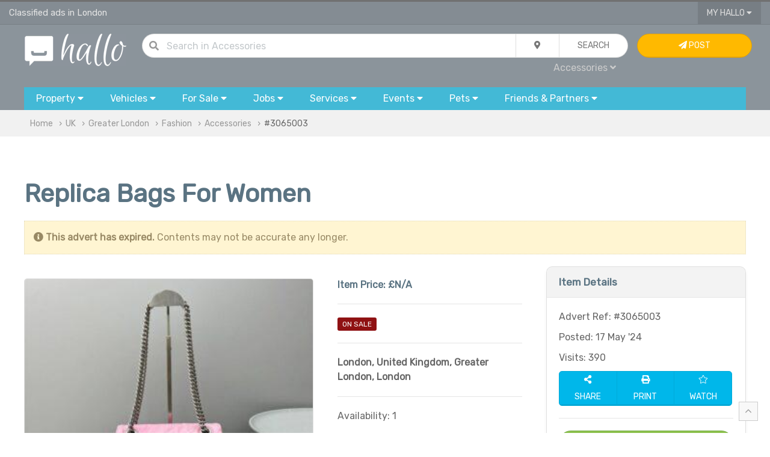

--- FILE ---
content_type: text/html; charset=UTF-8
request_url: https://www.hallo.co.uk/ads/fashion-accessories/replica-bags-for-women/3065003
body_size: 13415
content:
<!doctype html>
<html prefix="og: http://ogp.me/ns#">
<head>
    <!-- Global site tag (gtag.js) - Google Analytics -->
    <script async src="https://www.googletagmanager.com/gtag/js?id=UA-144379025-1"></script>
    <script>
        window.dataLayer = window.dataLayer || [];

        function gtag() {
            dataLayer.push(arguments);
        }

        gtag('js', new Date());

        gtag('config', 'UA-144379025-1');
    </script>

            <title>Replica Bags For Women | London | Greater London | Hallo</title>
        <meta charset="utf-8">

    <meta name="viewport" content="width=device-width, initial-scale=1.0, minimum-scale=1.0"/>
    <meta name="keywords" content="Accessories, Handbags, New, accessories, handbags, purses, belts, sunglasses, scarves, gloves, hats, ties,Uk, London, Greater London, UK"/>
    <meta name="description" content="Explore our range of premium replica bags for women at ReplicaLux. We provide various fashionable and budget-friendly reproductions inspired by popula"/>
    <link rel="shortcut icon" href="/favicon.ico" type="image/x-icon">


    <meta property="og:title" content="Replica Bags For Women | London | Greater London | Hallo"/>
    <meta property="og:description" content="Explore our range of premium replica bags for women at ReplicaLux. We provide various fashionable and budget-friendly reproductions inspired by popula"/>
    <meta property="og:type" content="website"/>
    <meta property="og:url" content="https://www.hallo.co.uk/ads/fashion-accessories/replica-bags-for-women/3065003"/>
    <meta property="og:site_name" content="Hallo.co.uk">
    <meta property="og:locale" content="en_GB">
    <meta property="og:country-name" content="United Kingdom"/>

    
    <meta name="robots" content="index, follow"/>

                <meta property="og:image" content="https://cnt.hallo.co.uk/u/202690/i/1715938630_replica_bags_for_women.jpg"/>
        <meta property="og:image:alt" content="preview image 1 for Replica Bags For Women"/>
    
            <meta property="og:region" content="Greater London"/>
                <meta property="og:locality" content="London"/>
                <meta property="og:postal-code" content="E1 6AN"/>
        <meta property="og:phone_number" content=""/>


    <meta name="twitter:card" content="summary"/>
    <meta name="twitter:site" content="@hallo_uk"/>
    <meta name="twitter:title" content="Replica Bags For Women | London | Greater London | Hallo"/>
            <meta name="twitter:image" content="https://cnt.hallo.co.uk/u/202690/i/1715938630_replica_bags_for_women.jpg"/>
        <meta name="twitter:url" content="https://www.hallo.co.uk/ads/fashion-accessories/replica-bags-for-women/3065003"/>
    <meta name="twitter:description" content="Explore our range of premium replica bags for women at ReplicaLux. We provide various fashionable and budget-friendly reproductions inspired by popula"/>

            <link rel="canonical" href="https://www.hallo.co.uk/ads/fashion-accessories/replica-bags-for-women/3065003"/>
    
                <link href="/css/uikit.min.css?v=6" rel="stylesheet">
        <link href="/css/grid.min.css?v=6" rel="stylesheet">
        <link href="/css/app.css?v=6" rel="stylesheet">
        <link href="/css/toggles.css?v=6" rel="stylesheet">
        <link href="/css/theme-default.css?v=6" rel="stylesheet">
        <link href="/css/fa.min.css?v=6" rel="stylesheet">
        <link href="/css/fa-solid.min.css?v=6" rel="stylesheet">
        <link href="/css/fa-light.min.css?v=6" rel="stylesheet">
        <link href="/css/fa-brands.min.css?v=6" rel="stylesheet">
        <link href="/css/autocomplete.min.css?v=6" rel="stylesheet">
        <link href="/css/autocomplete.themes.min.css?v=6" rel="stylesheet">
    

        <script>
        var usrSession = false;
        var urlWatch = "/ads/watch/add";
        var urlUnwatch = "/ads/watch/remove";
        var urlFollow = "/my/follow";
        var urlUnfollow = "/my/unfollow";
    </script>
            <script src="/js/uikit.min.js?v=6"></script>
        <script src="/js/jquery.js?v=6"></script>
        <script src="/js/autocomplete.min.js?v=6"></script>
        <script src="/js/global.js?v=6"></script>
    
    <script src="/js/jquery.form.min.js"></script>
    <script>
        function checkContent() {
            email = $("#msg_email").val();
            senderName = $("#msg_user").val();
            if (senderName == '') {
                $("#msg_error").html('Name & valid e-mail address are important when replying to an advert...');
                return false;
            }
            if (email == '') {
                $("#msg_error").html('Name & valid e-mail address are important when replying to an advert...');
                return false;
            }
            return true;
        }

        function validateEmail(email) {
            var re = /^(([^<>()[\]\\.,;:\s@\"]+(\.[^<>()[\]\\.,;:\s@\"]+)*)|(\".+\"))@((\[[0-9]{1,3}\.[0-9]{1,3}\.[0-9]{1,3}\.[0-9]{1,3}\])|(([a-zA-Z\-0-9]+\.)+[a-zA-Z]{2,}))$/;
            return re.test(email);
        }


        function r(who) {
                        var v9534 = '5928';
            var phone = $(who).text().replace("XXXX", v9534.substring(4 -4));
            $(who).html("<a style='color:white' href='tel:" + phone + "'>" + phone + '</a>');
        }


        function send(wha) {
                        if (!checkContent()) {
                return false;
            }
            $("#msg_error").html('');
            email = $("#msg_email").val();
            if (validateEmail(email)) {
                $("#frm").submit();
            } else {
                $("#msg_error").html('Invalid e-mail address provided...');
            }
                    }

        var options = {
            success: processResponse,
            dataType: 'json'
        };
        $('#frm').ajaxForm(options);

        function processResponse(responseText, statusText, xhr, $form) {
            json = responseText;
            if (json.status == 1) {
                reply();
                notifier(json.msg, 'envelope');
            }
            if (json.status == 0) {
                $("#msg_error").html(json.msg);
            }
        }

        
        function printAd() {
            var url = '/ads/fashion-accessories/replica-bags-for-women/3065003?p=print';
            openWin(url, "Print", "800", "640");
        }
    </script>

    <script>
        var loc = 'Uk';

        if (loc.toLowerCase() === 'uk') {
            loc = 'UK';
        }

        $(document).ready(function () {
            $("#q").keypress(function (event) {
                if (event.which == 13) {
                    event.preventDefault();
                    qSearch();
                }
            });
            autocompleteLocation('ql', '/ajax/l/towns_search');
        });

        function setLocation(location) {
            location = location || 'uk';
            $.ajax({
                type: "POST",
                data: {
                    location: location
                },
                async: true,
                url: "/ajax/l/location_set",
            }).done(function (results) {
                if (results.status === 1) {
                    // var pathname = window.location.pathname.split('/');
                    // if(location !== 'uk') {
                    //     pathname[2] = toUrl(location);
                    // } else {
                    //     pathname[2] = '';
                    // }
                    // console.log(window.location.origin)
                    // console.log(pathname.join('/'))
                    // console.log(window.location.search)
                    //
                    // var url = window.location.origin;
                    // console.log(pathname)
                    // if(pathname.length) {
                    //     url += pathname.join('/')
                    // }
                    // url +=window.location.search
                    // window.location.href = '?location='+ toUrl(location);
                }
            });
        }
    </script>
</head>

<body>
    <!-- TOP NAV { -->
        <!-- TOP NAV { -->
<div class="hdr-nav-top">
    <div class="uk-container uk-container-large" style="height: 37px; padding: 0px 15px">
        <div uk-grid class="uk-grid uk-grid-collapse">
            <div class="uk-width-2-3@m uk-width-1-2 uk-text-truncate fc-whi-ed fs-11" style="line-height: 37px" id="top">
                Classified ads in London            </div>
            <div class="uk-width-1-3@m uk-width-1-2 uk-text-right">
                                                <button type="button" class="uk-button uk-button-width-reset uk-button-blank border-remove border-radius-remove" style="padding: 0px 15px">My Hallo <i class="fas fa-caret-down"></i></button>
                <div uk-dropdown="mode: click" class="uk-dropdown uk-dropdown-small" style="">
                    <ul class="uk-nav uk-nav-dropdown uk-text-left">
                                                    <li><a href="/my/sign-in"><i class="fas fa-sign-in"></i> Sign In...</a></li>
                            <li><a href="/register"><i class="fas fa-pen"></i> Sign Up</a></li>
                                            </ul>
                </div>
                                    <a href="#" uk-toggle="target: #navigation-container; cls: uk-visible@m; animation: uk-animation-slide-top;" class="fc-whi uk-margin-small-left uk-hidden@m"><i class="fas fa-bars fs-14"></i></a>
                            </div>
        </div>
    </div>
</div>
<!-- } TOP NAV -->

                                                                                                                                                                                                                                                
<div class="hdr-nav">
    <!-- NAV { -->
    <div class="uk-container uk-container-large" style="padding: 15px 30px;">
        <div uk-grid class="uk-grid uk-grid-small">
            <div class="uk-width-1-6@m uk-text-center">
                <a href="/" title="Hallo Free Classified Ads"><img alt="Hallo Classifieds Ads" class="uk-width-auto@s uk-width-1-4" src="/gfx/hallo_logo.png"></a>
            </div>
            <div class="uk-width-2-3@m">
                <form class="uk-form">
                    <div class="uk-button-group uk-width-1-1">
                        <dic class="uk-inline uk-width-expand">
                            <div class="uk-form-icon"><i class="fas fa-search"></i></div>
                            <input type="text" class="uk-input uk-width-expand border-radius" style="border-radius: 30px" id="q" value="" placeholder="Search  in Accessories ...">
                        </dic>
                        <div class="uk-inline">
                            <button type="button" class="uk-button" id="search_drop"><i class="fas fa-map-marker-alt"></i></button>
                            <div uk-drop="mode: click" >
                                <div class="uk-card uk-card-body uk-card-default uk-card-small">
                                    <div uk-grid class="uk-grid uk-grid-small">
                                        <div class="uk-width-1-1">
                                            <h4>Current Location</h4>
                                        </div>
                                        <div class="uk-width-1-1">
                                            <div class="uk-button-group uk-width-1-1">
                                                <div class="form-icon uk-width-auto uk-form-small"><i class="fas fa-map-marker-alt"></i></div>
                                                <input type="text" name="ql" id="ql" value="UK" class="uk-input uk-form-small uk-width-expand" placeholder="in all UK...">
                                            </div>
                                        </div>
                                        <div class="uk-width-1-1">
                                            <h4>Distance</h4>
                                        </div>
                                        <div class="uk-width-1-1">
                                            <select name="miles_distance" id="miles_distance" class="uk-select uk-form-small uk-width-1-1 uk-width-expand border-radius">
                                                <option selected value="">Within the area</option>
                                                <option  value="3">+3 miles</option>
                                                <option  value="5">+5 miles</option>
                                                <option  value="10">+10 miles</option>
                                                <option  value="15">+15 miles</option>
                                                <option  value="30">+30 miles</option>
                                                <option  value="50">+50 miles</option>
                                                <option  value="75">+75 miles</option>
                                                <option  value="100">+100 miles</option>
                                            </select>
                                        </div>
                                    </div>
                                </div>
                            </div>
                        </div>
                        <button id="qb" class="uk-button uk-width-auto" type="button" onclick="qSearch();"><span class="uk-hidden@m"><i class="fas fa-chevron-right"></i></span><span class="uk-visible@m">Search</span></button>
                    </div>
                    <div class="uk-width-1-1 uk-text-right@m uk-text-center">
                        <div style="padding: 5px">
                            <a id="qc" class="fc-gre fs-12  uk-padding-small">All Categories <i class="fas fa-caret-down"></i></a>
                            <div uk-dropdown="mode: click">
                                <ul class="uk-nav uk-nav-dropdown uk-text-left" style="z-index: 99999">
                                    <li class="uk-nav-header">Search in...</li>
                                    <li><a href="javascript:;" onclick="setCat('All', '');">All</a></li>
                                    <li class="uk-nav-divider"></li>
                                                                                                                                                                                                                                                                                                                                                                                                                                                                                                                                                                                                                                                                                                                                                                                                                                                                                                                                                                                                                                                                                                                            <li><a href="javascript:;" onclick="setCat('Fashion', 'fashion')" class="b">Fashion</a></li>
                                            <li class="uk-nav-divider"></li>
                                                                                            <li><a href="javascript:;" onclick="setCat('Clothing', 'men-women-kids-clothes')">Clothing</a></li>
                                                                                                                                            <li><a href="javascript:;" onclick="setCat('Footware', 'shoes-and-footware')">Footware</a></li>
                                                                                                                                            <li><a href="javascript:;" onclick="setCat('Accessories', 'fashion-accessories')">Accessories</a></li>
                                                                                                                                            <li><a href="javascript:;" onclick="setCat('Jewellery &amp; Watches', 'jewellery-and-watches')">Jewellery &amp; Watches</a></li>
                                                                                                                                            <li><a href="javascript:;" onclick="setCat('Health &amp; Beauty', 'health-and-beauty')">Health &amp; Beauty</a></li>
                                                                                                                                                                                                                                                                                                                                                                                                                                                                                                                                                                                                                                                                                                                                                                                                                                                                                                                                                                                                                                                            

                                                                            <script>
                                            $(document).ready(function () {
                                                setCat('Accessories', 'fashion-accessories')
                                            });
                                        </script>
                                                                    </ul>
                            </div>
                        </div>
                        <span id="qcu" style="display: none"></span>
                    </div>
                </form>
            </div>
            <div class="uk-width-1-6@m uk-visible@m">
                                    <a class="uk-button uk-button uk-button-warning uk-width-1-1" href="/my/sign-in"> <i class="fas fa-paper-plane"></i> Post <span class="uk-visible@xl"> Advert</span></a>
                            </div>
        </div>
    </div>
    <!-- } NAV -->

    <!-- CATS { -->
        <div class="uk-container uk-container-large uk-visible@m" id="navigation-container">
        <div id="navigation">
            <button type="button" class="uk-button uk-width-auto">
                <div class="uk-visible@m">Property <i class="fas fa-caret-down"></i></div>
                <div class="uk-hidden@m"><i class="fas fa-home fs-20 fc-whi" style="line-height: 15pt;"></i></div>
                <div class="uk-hidden@m fc-whi uk-text-center fs-9 uk-text-uppercase" style="line-height: 10pt; margin-bottom: 15px">Property</div>
            </button>
            <div uk-dropdown="mode: click; pos: bottom-justify; boundary: #navigation; boundary-align: true" class="uk-panel-scrollable">
                <div class="bubble">
                    <div class="uk-grid" uk-grid>
                        <div class="uk-width-2-3@m">
                            <div class="uk-card uk-card-body uk-column-1-2@s">
                                <ul class="uk-nav uk-dropdown-nav">
                                    <li class="uk-nav-header fs-13">Property for Rent</li>
                                                                            <li>
                                            <a class="fs-12" href="/flats-and-houses-to-rent" title="Flats &amp; Houses">Flats &amp; Houses</a>
                                        </li>
                                                                            <li>
                                            <a class="fs-12" href="/rooms-to-rent-and-flatshare" title="Rooms">Rooms</a>
                                        </li>
                                                                            <li>
                                            <a class="fs-12" href="/office-space-to-rent" title="Office Space">Office Space</a>
                                        </li>
                                                                            <li>
                                            <a class="fs-12" href="/retail-office-industrial-units-to-rent" title="Retail, Office &amp; Industrial Units">Retail, Office &amp; Industrial Units</a>
                                        </li>
                                                                            <li>
                                            <a class="fs-12" href="/parking-storage-garage-to-rent" title="Parking, Storage &amp; Garage">Parking, Storage &amp; Garage</a>
                                        </li>
                                                                            <li>
                                            <a class="fs-12" href="/holiday-rentals-and-home-swap" title="Holiday Rentals &amp; Home Swap">Holiday Rentals &amp; Home Swap</a>
                                        </li>
                                                                            <li>
                                            <a class="fs-12" href="/hotels-hostels-short-stay-lettings" title="Hotels, Hostels &amp; Short Stay">Hotels, Hostels &amp; Short Stay</a>
                                        </li>
                                                                        <li class="uk-nav-header fs-13">Property for Sale</li>
                                                                            <li>
                                            <a class="fs-12" href="/flats-and-houses-for-sale" title="Flats &amp; Houses">Flats &amp; Houses</a>
                                        </li>
                                                                            <li>
                                            <a class="fs-12" href="/flats-and-houses-overseas-for-sale" title="Flats &amp; Houses Overseas">Flats &amp; Houses Overseas</a>
                                        </li>
                                                                            <li>
                                            <a class="fs-12" href="/retail-office-industrial-units-for-sale" title="Retail, Office &amp; Industrial Units">Retail, Office &amp; Industrial Units</a>
                                        </li>
                                                                    </ul>
                            </div>
                        </div>
                        <div class="uk-width-1-3@m bc-whi-d border-radius border-radius-left-remove uk-visible@m">
                            <div class="uk-card-body">
                                <div class="uk-margin-auto uk-text-middle uk-text-center">
                                <span class="fa-stack fa-2x">
                                    <i class="fas fa-circle fa-stack-2x fc-gre-ed"></i>
                                    <i class="fas fa-home fa-stack-1x fc-whi"></i>
                                </span>
                                </div>
                                <ul class="uk-list uk-list-divider">
                                    <li><i class="fas fa-bookmark"></i> Browse ads for house and flats rentals in UK.</li>
                                    <li><i class="fas fa-bookmark"></i> Find room to rent and flatshare in UK.</li>
                                    <li><i class="fas fa-bookmark"></i> Find the perfect tenants in UK - advertise your house or flat for rent.
                                </ul>
                            </div>
                        </div>
                    </div>
                </div>
            </div>


            <button type="button" class="uk-button uk-width-auto">
                <span class="uk-visible@m">Vehicles <i class="fas fa-caret-down"></i></span>
                <div class="uk-hidden@m"><i class="fas fa-car fs-20 fc-whi" style="line-height: 15pt;"></i></div>
                <div class="uk-hidden@m fc-whi uk-text-center fs-9 uk-text-uppercase" style="line-height: 10pt; margin-bottom: 15px">Cars</div>
            </button>
            <div uk-dropdown="mode: click; pos: bottom-justify; boundary: #navigation; boundary-align: true" class="uk-panel-scrollable">
                <div class="bubble">
                    <div uk-grid class="uk-grid">
                        <div class="uk-width-2-3@m">
                            <div class="uk-card uk-card-body uk-column-1-2@m">
                                <ul class="uk-nav uk-nav-dropdown">
                                    <li class="uk-nav-header fs-13">Cars, Commercial Vehicles & Boats</li>
                                                                            <li>
                                            <a class="fs-12" href="/cars" title="Cars">Cars</a>
                                        </li>
                                                                            <li>
                                            <a class="fs-12" href="/vans-and-commercial-vehicles" title="Vans &amp; Commercial Vehicles">Vans &amp; Commercial Vehicles</a>
                                        </li>
                                                                            <li>
                                            <a class="fs-12" href="/scooters-motorcycles-for-sale" title="Scooters &amp; Motorcycles">Scooters &amp; Motorcycles</a>
                                        </li>
                                                                            <li>
                                            <a class="fs-12" href="/cars-vans-parts-and-salvage" title="Vehicles Parts &amp; Accessories">Vehicles Parts &amp; Accessories</a>
                                        </li>
                                                                            <li>
                                            <a class="fs-12" href="/bicycles" title="Bicycles">Bicycles</a>
                                        </li>
                                                                            <li>
                                            <a class="fs-12" href="/boats-for-sale" title="Boats">Boats</a>
                                        </li>
                                                                            <li>
                                            <a class="fs-12" href="/plates-registration-for-sale" title="Plates &amp; Regs For Sale">Plates &amp; Regs For Sale</a>
                                        </li>
                                                                            <li>
                                            <a class="fs-12" href="/caravans-motorhomes-for-sale" title="Caravans &amp; Motorhomes">Caravans &amp; Motorhomes</a>
                                        </li>
                                                                    </ul>
                            </div>
                        </div>
                        <div class="uk-width-1-3@m bc-whi-d border-radius border-radius-left-remove uk-visible@m">
                            <div class="uk-card-body">
                                <div class="uk-margin-auto uk-text-middle uk-text-center">
                                <span class="fa-stack fa-2x">
                                    <i class="fas fa-circle fa-stack-2x fc-gre-ed"></i>
                                    <i class="fas fa-car fa-stack-1x fc-whi"></i>
                                </span>
                                </div>
                                <ul class="uk-list uk-list-divider">
                                    <li><i class="fas fa-bookmark"></i> Buy or sell your car, van, caravans or boat for sale in UK.</li>
                                    <li><i class="fas fa-bookmark"></i> Sell your car or van quickly with our VRM look up service.</li>
                                    <li><i class="fas fa-bookmark"></i> Pay on site after inspection of the vehicle.</li>
                                </ul>
                            </div>
                        </div>
                    </div>
                </div>
            </div>


            <button type="button" class="uk-button">
                <span class="uk-visible@m">For Sale <i class="fas fa-caret-down"></i></span>
                <div class="uk-hidden@m"><i class="fas fa-tags fs-20 fc-whi" style="line-height: 15pt;"></i></div>
                <div class="uk-hidden@m fc-whi uk-text-center fs-9 uk-text-uppercase" style="line-height: 10pt; margin-bottom: 15px">Items</div>
            </button>
            <div uk-dropdown="mode: click; pos: bottom-justify; boundary: #navigation; boundary-align: true" class="uk-panel-scrollable">
                <div class="bubble">
                    <div class="uk-grid" uk-grid>
                        <div class="uk-width-2-3@m">
                            <div class="uk-card uk-card-body uk-column-1-3@m">
                                <ul class="uk-nav uk-nav-dropdown">
                                    <li class="uk-nav-header fs-13">Electronics</li>
                                                                            <li>
                                            <a class="fs-12" href="/computers-laptops-servers" title="Computers, Laptops &amp; Servers">Computers, Laptops &amp; Servers</a>
                                        </li>
                                                                            <li>
                                            <a class="fs-12" href="/mobiles-tablets-handhelds" title="Mobiles, Tablets &amp; Handhelds">Mobiles, Tablets &amp; Handhelds</a>
                                        </li>
                                                                            <li>
                                            <a class="fs-12" href="/tvs-home-entertainment-systems" title="TV &amp; Home Entertainment">TV &amp; Home Entertainment</a>
                                        </li>
                                                                            <li>
                                            <a class="fs-12" href="/audio-hi-fi-systems" title="Audio &amp; Hi-Fi">Audio &amp; Hi-Fi</a>
                                        </li>
                                                                            <li>
                                            <a class="fs-12" href="/video-games-consoles" title="Video Games &amp; Consoles">Video Games &amp; Consoles</a>
                                        </li>
                                                                            <li>
                                            <a class="fs-12" href="/software-for-sale" title="Software">Software</a>
                                        </li>
                                                                            <li>
                                            <a class="fs-12" href="/cameras-and-photography" title="Cameras &amp; Photography">Cameras &amp; Photography</a>
                                        </li>
                                                                            <li>
                                            <a class="fs-12" href="/pc-office-peripherals-accessories" title="Peripherals &amp; Accessories">Peripherals &amp; Accessories</a>
                                        </li>
                                                                            <li>
                                            <a class="fs-12" href="/telephony-surveilance-networking" title="Telephony, Surveilance &amp; Networking">Telephony, Surveilance &amp; Networking</a>
                                        </li>
                                                                            <li>
                                            <a class="fs-12" href="/in-car-equipment" title="In-Car Entertainment">In-Car Entertainment</a>
                                        </li>
                                                                            <li>
                                            <a class="fs-12" href="/medical-dental-equipment" title="Medical &amp; Dental Equipment">Medical &amp; Dental Equipment</a>
                                        </li>
                                                                        <li class="uk-nav-header fs-13">Home & Garden</li>
                                                                            <li>
                                            <a class="fs-12" href="/furniture-for-sale" title="Furniture">Furniture</a>
                                        </li>
                                                                            <li>
                                            <a class="fs-12" href="/appliances-for-sale" title="Appliances">Appliances</a>
                                        </li>
                                                                            <li>
                                            <a class="fs-12" href="/flooring-carpets-vynil-for-sale" title="Flooring">Flooring</a>
                                        </li>
                                                                            <li>
                                            <a class="fs-12" href="/home-textiles-curtains-bedding-for-sale" title="Textiles">Textiles</a>
                                        </li>
                                                                            <li>
                                            <a class="fs-12" href="/lighting" title="Lighting">Lighting</a>
                                        </li>
                                                                            <li>
                                            <a class="fs-12" href="/garden-tools-equipment-for-sale" title="Garden Tools &amp; Equipment">Garden Tools &amp; Equipment</a>
                                        </li>
                                                                            <li>
                                            <a class="fs-12" href="/gardening-plants-and-supplies" title="Gardening Supplies">Gardening Supplies</a>
                                        </li>
                                                                            <li>
                                            <a class="fs-12" href="/cleaning-and-maintenance" title="Cleaning &amp; Maintenance">Cleaning &amp; Maintenance</a>
                                        </li>
                                                                            <li>
                                            <a class="fs-12" href="/crafts-and-accessories" title="Crafts &amp; Accessories">Crafts &amp; Accessories</a>
                                        </li>
                                                                            <li>
                                            <a class="fs-12" href="/food-and-drink" title="Food &amp; Drink">Food &amp; Drink</a>
                                        </li>
                                                                            <li>
                                            <a class="fs-12" href="/toys-and-games" title="Toys &amp; Games">Toys &amp; Games</a>
                                        </li>
                                                                            <li>
                                            <a class="fs-12" href="/freebies" title="Freebies">Freebies</a>
                                        </li>
                                                                        <li class="uk-nav-header fs-13">Fashion</li>
                                                                            <li>
                                            <a class="fs-12" href="/men-women-kids-clothes" title="Clothing">Clothing</a>
                                        </li>
                                                                            <li>
                                            <a class="fs-12" href="/shoes-and-footware" title="Footware">Footware</a>
                                        </li>
                                                                            <li>
                                            <a class="fs-12" href="/fashion-accessories" title="Accessories">Accessories</a>
                                        </li>
                                                                            <li>
                                            <a class="fs-12" href="/jewellery-and-watches" title="Jewellery &amp; Watches">Jewellery &amp; Watches</a>
                                        </li>
                                                                            <li>
                                            <a class="fs-12" href="/health-and-beauty" title="Health &amp; Beauty">Health &amp; Beauty</a>
                                        </li>
                                                                        <li class="uk-nav-header fs-13">Baby</li>
                                                                            <li>
                                            <a class="fs-12" href="/baby-clothes-shoes-and-accessories" title="Clothes, Shoes &amp; Accessories">Clothes, Shoes &amp; Accessories</a>
                                        </li>
                                                                            <li>
                                            <a class="fs-12" href="/pushchairs-prams-and-car-seats" title="Pushchairs, Prams &amp; Car Seats">Pushchairs, Prams &amp; Car Seats</a>
                                        </li>
                                                                            <li>
                                            <a class="fs-12" href="/baby-maternity-and-pregnancy" title="Maternity &amp; Pregnancy">Maternity &amp; Pregnancy</a>
                                        </li>
                                                                            <li>
                                            <a class="fs-12" href="/baby-and-kids-activity-toys" title="Toys &amp; Activity">Toys &amp; Activity</a>
                                        </li>
                                                                        <li class="uk-nav-header fs-13">Tools & Materials</li>
                                                                            <li>
                                            <a class="fs-12" href="/power-tools-and-equipment-for-sale" title="Power Tools &amp; Equipment">Power Tools &amp; Equipment</a>
                                        </li>
                                                                            <li>
                                            <a class="fs-12" href="/building-materials" title="Building Materials">Building Materials</a>
                                        </li>
                                                                            <li>
                                            <a class="fs-12" href="/plumbing-materials" title="Plumbing Materials">Plumbing Materials</a>
                                        </li>
                                                                            <li>
                                            <a class="fs-12" href="/electrical-materials" title="Electrical Materials">Electrical Materials</a>
                                        </li>
                                                                            <li>
                                            <a class="fs-12" href="/fixings-and-hand-tools" title="Fixing &amp; Hand Tools">Fixing &amp; Hand Tools</a>
                                        </li>
                                                                            <li>
                                            <a class="fs-12" href="/access-equipment" title="Access">Access</a>
                                        </li>
                                                                        <li class="uk-nav-header fs-13">Collectibles & Antiques</li>
                                                                            <li>
                                            <a href="/antique-old-printed-photographic" title="Printed &amp; Photographic">Printed &amp; Photographic</a>
                                        </li>
                                                                            <li>
                                            <a href="/antique-tools-and-equipment" title="Tools &amp; Equipment">Tools &amp; Equipment</a>
                                        </li>
                                                                            <li>
                                            <a href="/antique-accessories-and-wearables" title="Accessories &amp; Wearables">Accessories &amp; Wearables</a>
                                        </li>
                                                                            <li>
                                            <a href="/antiuqe-crafts-and-art" title="Art &amp; Craft">Art &amp; Craft</a>
                                        </li>
                                                                            <li>
                                            <a href="/collectibles-and-technology" title="Technology">Technology</a>
                                        </li>
                                                                            <li>
                                            <a href="/minerals-and-fossils" title="Minerals &amp; Fossils">Minerals &amp; Fossils</a>
                                        </li>
                                                                            <li>
                                            <a href="/antique-furniture-for-sale" title="Furniture">Furniture</a>
                                        </li>
                                                                        <li class="uk-nav-header fs-13">Leisure</li>
                                                                            <li>
                                            <a class="fs-12" href="/books-cds-dvds-for-sale" title="Books, CDs, DVDs">Books, CDs, DVDs</a>
                                        </li>
                                                                            <li>
                                            <a class="fs-12" href="/sport-and-activity-equipment-for-sale" title="Sport &amp; Activity Equipment">Sport &amp; Activity Equipment</a>
                                        </li>
                                                                            <li>
                                            <a class="fs-12" href="/music-instruments-for-sale" title="Musical Instruments">Musical Instruments</a>
                                        </li>
                                                                            <li>
                                            <a class="fs-12" href="/hobby-and-crafts" title="Hobby &amp; Crafts">Hobby &amp; Crafts</a>
                                        </li>
                                                                            <li>
                                            <a class="fs-12" href="/celabrations-and-occasions" title="Celebrations &amp; Occasions">Celebrations &amp; Occasions</a>
                                        </li>
                                                                        <li class="uk-nav-header fs-13">Businesses for Sale</li>
                                                                            <li>
                                            <a class="fs-12" href="/domains-and-websites-for-sale" title="Domains &amp; Websites For Sale">Domains &amp; Websites For Sale</a>
                                        </li>
                                                                            <li>
                                            <a class="fs-12" href="/cafes-bars-restaurants-for-sale" title="Cafes, Bars &amp; Restaurants">Cafes, Bars &amp; Restaurants</a>
                                        </li>
                                                                            <li>
                                            <a class="fs-12" href="/shops-and-workshops-for-sale" title="Shops &amp; Workshops">Shops &amp; Workshops</a>
                                        </li>
                                                                            <li>
                                            <a class="fs-12" href="/business-in-services-for-sale" title="Services">Services</a>
                                        </li>
                                                                            <li>
                                            <a class="fs-12" href="/businesses-for-sale" title="Trade, Distribution &amp; Manufacturing">Trade, Distribution &amp; Manufacturing</a>
                                        </li>
                                                                    </ul>
                            </div>
                        </div>
                        <div class="uk-width-1-3@m bc-whi-d border-radius border-radius-left-remove uk-visible@m">
                            <div class="uk-card uk-card-body">
                                <div class="uk-margin-auto uk-text-middle uk-text-center">
                                <span class="fa-stack fa-2x">
                                    <i class="fas fa-circle fa-stack-2x fc-gre-ed"></i>
                                    <i class="fas fa-tags fa-stack-1x fc-whi"></i>
                                </span>
                                </div>
                                <ul class="uk-list uk-list-divider">
                                    <li><i class="fas fa-bookmark"></i> Buy & sell new and used goods and electronics.</li>
                                    <li><i class="fas fa-bookmark"></i> Sell products & events tickets with <i class="fab fa-paypal"></i> PayPal.</li>
                                </ul>
                            </div>
                        </div>
                    </div>
                </div>
            </div>


            <button type="button" class="uk-button">
                <span class="uk-visible@m">Jobs <i class="fas fa-caret-down"></i></span>
                <div class="uk-hidden@m"><i class="fas fa-users fs-20 fc-whi" style="line-height: 15pt;"></i></div>
                <div class="uk-hidden@m fc-whi uk-text-center fs-9 uk-text-uppercase" style="line-height: 10pt; margin-bottom: 15px">Jobs</div>
            </button>
            <div uk-dropdown="mode: click; pos: bottom-justify; boundary: #navigation; boundary-align: true" class="uk-panel-scrollable">
                <div class="bubble">
                    <div class="uk-grid" uk-grid>
                        <div class="uk-width-2-3@m">
                            <div class="uk-card uk-card-body uk-column-1-2@m">
                                <ul class="uk-nav uk-nav-dropdown">
                                    <li class="uk-nav-header fs-13">Pofessional & Retail Job Vacancies</li>
                                                                            <li>
                                            <a href="/jobs-in-telecoms-and-engineering" title="Telecoms &amp; Computers">Telecoms &amp; Computers</a>
                                        </li>
                                                                            <li>
                                            <a href="/jobs-in-admin-and-office" title="Admin &amp; Office">Admin &amp; Office</a>
                                        </li>
                                                                            <li>
                                            <a href="/jobs-in-art-media-and-design" title="Art, Media &amp; Design">Art, Media &amp; Design</a>
                                        </li>
                                                                            <li>
                                            <a href="/jobs-in-business-and-management" title="Business &amp; Management">Business &amp; Management</a>
                                        </li>
                                                                            <li>
                                            <a href="/jobs-in-customer-services" title="Customer Services">Customer Services</a>
                                        </li>
                                                                            <li>
                                            <a href="/jobs-in-education-and-training" title="Education &amp; Training">Education &amp; Training</a>
                                        </li>
                                                                            <li>
                                            <a href="/jobs-in-engineering-and-architecture" title="Engineering &amp; Architecture">Engineering &amp; Architecture</a>
                                        </li>
                                                                            <li>
                                            <a href="/jobs-in-childcare-and-social-care" title="Childcare &amp; Social Care">Childcare &amp; Social Care</a>
                                        </li>
                                                                            <li>
                                            <a href="/jobs-in-medical-and-health" title="Medical &amp; Health">Medical &amp; Health</a>
                                        </li>
                                                                            <li>
                                            <a href="/jobs-in-bar-restaurant-and-hotels" title="Bar, Restaurant &amp; Hotels">Bar, Restaurant &amp; Hotels</a>
                                        </li>
                                                                            <li>
                                            <a href="/jobs-in-sales-and-business-development" title="Sales &amp; Business Development">Sales &amp; Business Development</a>
                                        </li>
                                                                            <li>
                                            <a href="/jobs-in-software-web-development" title="Software &amp; Web Development">Software &amp; Web Development</a>
                                        </li>
                                                                            <li>
                                            <a href="/jobs-in-bands-musicians-djs" title="Bands, Musicians &amp; DJs">Bands, Musicians &amp; DJs</a>
                                        </li>
                                                                            <li>
                                            <a href="/jobs-in-skilled-trade-and-craft" title="Skilled Trade &amp; Craft">Skilled Trade &amp; Craft</a>
                                        </li>
                                                                            <li>
                                            <a href="/jobs-in-accounting-and-finance" title="Accounting &amp; Finance">Accounting &amp; Finance</a>
                                        </li>
                                                                            <li>
                                            <a href="/jobs-in-agriculture" title="Agriculture">Agriculture</a>
                                        </li>
                                                                            <li>
                                            <a href="/jobs-in-aerospace" title="Aerospace">Aerospace</a>
                                        </li>
                                                                            <li>
                                            <a href="/jobs-in-automotive" title="Automotive">Automotive</a>
                                        </li>
                                                                            <li>
                                            <a href="/jobs-in-legal-and-law" title="Legal &amp; Law">Legal &amp; Law</a>
                                        </li>
                                                                            <li>
                                            <a href="/jobs-in-leisure-and-sport" title="Leisure &amp; Sport">Leisure &amp; Sport</a>
                                        </li>
                                                                            <li>
                                            <a href="/jobs-in-logistics-and-distribution" title="Logistics &amp; Distribution">Logistics &amp; Distribution</a>
                                        </li>
                                                                            <li>
                                            <a href="/jobs-in-manufacturing" title="Manufacturing">Manufacturing</a>
                                        </li>
                                                                            <li>
                                            <a href="/volunteer-and-charity-jobs" title="Volunteer &amp; Charity">Volunteer &amp; Charity</a>
                                        </li>
                                                                            <li>
                                            <a href="/jobs-in-public-sector-and-government" title="Public Sector &amp; Government">Public Sector &amp; Government</a>
                                        </li>
                                                                            <li>
                                            <a href="/jobs-in-recruitment" title="Recruitment">Recruitment</a>
                                        </li>
                                                                            <li>
                                            <a href="/jobs-in-science-and-research" title="Science &amp; Research">Science &amp; Research</a>
                                        </li>
                                                                            <li>
                                            <a href="/jobs-in-transport-and-rail" title="Transport &amp; Rail">Transport &amp; Rail</a>
                                        </li>
                                                                            <li>
                                            <a href="/jobs-in-travel-and-tourism" title="Travel &amp; Tourism">Travel &amp; Tourism</a>
                                        </li>
                                                                            <li>
                                            <a href="/jobs-in-retail" title="Retail">Retail</a>
                                        </li>
                                                                            <li>
                                            <a href="/jobs-in-property-and-housing" title="Property &amp; Housing">Property &amp; Housing</a>
                                        </li>
                                                                            <li>
                                            <a href="/jobs-in-insurance" title="Insurance">Insurance</a>
                                        </li>
                                                                            <li>
                                            <a href="/jobs-in-military-and-defence" title="Military &amp; Defence">Military &amp; Defence</a>
                                        </li>
                                                                            <li>
                                            <a href="/general-jobs" title="General Jobs">General Jobs</a>
                                        </li>
                                                                            <li>
                                            <a href="/part-time-and-weekend-jobs" title="Part Time &amp; Weekend">Part Time &amp; Weekend</a>
                                        </li>
                                                                    </ul>
                            </div>
                        </div>
                        <div class="uk-width-1-3@m bc-whi-d border-radius border-radius-left-remove uk-visible@m">
                            <div class="uk-card uk-card-body">
                                <div class="uk-margin-auto uk-text-middle uk-text-center">
                                <span class="fa-stack fa-2x">
                                    <i class="fas fa-circle fa-stack-2x fc-gre-ed"></i>
                                    <i class="fas fa-users fa-stack-1x fc-whi"></i>
                                </span>
                                </div>
                                <ul class="uk-list uk-list-divider">
                                    <li><i class="fas fa-bookmark"></i> Find a full time or part time jobs in Uk.</li>
                                    <li><i class="fas fa-bookmark"></i> Upload your CV and speed up your job applications.</li>
                                    <li><i class="fas fa-bookmark"></i> Are you a job agency? Upload your jobs.</li>
                                </ul>
                            </div>
                        </div>
                    </div>
                </div>
            </div>

            <button type="button" class="uk-button">
                <span class="uk-visible@m">Services <i class="fas fa-caret-down"></i></span>
                <div class="uk-hidden@m"><i class="fas fa-thumbs-up fs-20 fc-whi" style="line-height: 15pt;"></i></div>
                <div class="uk-hidden@m fc-whi uk-text-center fs-9 uk-text-uppercase" style="line-height: 10pt; margin-bottom: 15px">Services</div>
            </button>
            <div uk-dropdown="mode: click; pos: bottom-justify; boundary: #navigation; boundary-align: true" class="uk-panel-scrollable">
                <div class="bubble">
                    <div class="uk-grid" uk-grid>
                        <div class="uk-width-2-3@m">
                            <div class="uk-card uk-card-body uk-column-1-2@m">
                                <ul class="uk-nav uk-nav-dropdown">
                                    <li class="uk-nav-header fs-13">Skilled Services</li>
                                                                            <li><a class="fs-12" href="/accounting-financial-services" title="Accounting &amp; Finance">Accounting &amp; Finance</a></li>
                                                                            <li><a class="fs-12" href="/advertising-photography-printing" title="Advertising, Photography &amp; Printing">Advertising, Photography &amp; Printing</a></li>
                                                                            <li><a class="fs-12" href="/legal-advice-immigration-services" title="Legal Advice &amp; Immigration">Legal Advice &amp; Immigration</a></li>
                                                                            <li><a class="fs-12" href="/computing-and-it-services" title="Computing &amp; IT">Computing &amp; IT</a></li>
                                                                            <li><a class="fs-12" href="/building-and-renovation-services" title="Building &amp; Renovation">Building &amp; Renovation</a></li>
                                                                            <li><a class="fs-12" href="/electrical-and-plumbing-services" title="Electrical &amp; Plumbing">Electrical &amp; Plumbing</a></li>
                                                                            <li><a class="fs-12" href="/cleaning-services" title="Cleaning Services">Cleaning Services</a></li>
                                                                            <li><a class="fs-12" href="/babysitting-and-childcare-services" title="Babysitting &amp; Childcare">Babysitting &amp; Childcare</a></li>
                                                                            <li><a class="fs-12" href="/translation-and-interpreting" title="Translation &amp; Interpreting">Translation &amp; Interpreting</a></li>
                                                                            <li><a class="fs-12" href="/car-van-repair-services" title="Vehicle Repairs">Vehicle Repairs</a></li>
                                                                        <li class="uk-nav-header fs-13">Health & Beauty Services</li>
                                                                            <li><a class="fs-12" href="/counseling-services" title="Counseling">Counseling</a></li>
                                                                            <li><a class="fs-12" href="/health-and-beauty-services" title="Health &amp; Beauty">Health &amp; Beauty</a></li>
                                                                        <li class="uk-nav-header fs-13">Transportation</li>
                                                                            <li><a class="fs-12" href="/courier-shipping-removals-services" title="Courier, Shipping &amp; Removals">Courier, Shipping &amp; Removals</a></li>
                                                                            <li><a class="fs-12" href="/taxis-and-private-hire" title="Taxis &amp; Private Hire">Taxis &amp; Private Hire</a></li>
                                                                            <li><a class="fs-12" href="/rideshare-and-car-pooling" title="Rideshare &amp; Car Pooling">Rideshare &amp; Car Pooling</a></li>
                                                                        <li class="uk-nav-header fs-13">Tuition</li>
                                                                            <li><a class="fs-12" href="/tuition-and-teaching-services" title="Tuition &amp; Teaching">Tuition &amp; Teaching</a></li>
                                                                        <li class="uk-nav-header fs-13">Travel & Entertainment</li>
                                                                            <li><a class="fs-12" href="/entertainment-services" title="Entertainment">Entertainment</a></li>
                                                                            <li><a class="fs-12" href="/travel-and-holidays" title="Travel &amp; Holidays">Travel &amp; Holidays</a></li>
                                                                            <li><a class="fs-12" href="/tours-and-sightseeing" title="Tours &amp; Sightseeing">Tours &amp; Sightseeing</a></li>
                                    
                                    <li class="uk-nav-header fs-13">Other Services</li>
                                                                            <li><a class="fs-12" href="/tools-and-equipment-hire" title="Tools &amp; Equipment Hire">Tools &amp; Equipment Hire</a></li>
                                                                            <li><a class="fs-12" href="/astrology-and-psychics" title="Astrology &amp; Psychics">Astrology &amp; Psychics</a></li>
                                                                    </ul>
                            </div>
                        </div>
                        <div class="uk-width-1-3@m uk-visible@m bc-whi-d border-radius border-radius-left-remove uk-visible@m">
                            <div class="uk-card uk-card-body">
                                <div class="uk-margin-auto uk-text-middle uk-text-center">
                                <span class="fa-stack fa-2x">
                                    <i class="fas fa-circle fa-stack-2x fc-gre-ed"></i>
                                    <i class="fas fa-thumbs-up fa-stack-1x fc-whi"></i>
                                </span>
                                </div>
                                <ul class="uk-list uk-list-divider">
                                    <li><i class="fas fa-bookmark"></i> Advertise your cleaning or removal services business on Hallo in Uk.</li>
                                    <li><i class="fas fa-bookmark"></i> Advertise your services in UK with classified ads.</li>
                                    <li><i class="fas fa-bookmark"></i> Find local services in UK.</li>
                                </ul>
                            </div>
                        </div>
                    </div>
                </div>
            </div>


            <button type="button" class="uk-button">
                <span class="uk-visible@m">Events <i class="fas fa-caret-down"></i></span>
                <div class="uk-hidden@m"><i class="fas fa-ticket fs-20 fc-whi" style="line-height: 15pt;"></i></div>
                <div class="uk-hidden@m fc-whi uk-text-center fs-9 uk-text-uppercase" style="line-height: 10pt; margin-bottom: 15px">Events</div>
            </button>
            <div uk-dropdown="mode: click; pos: bottom-justify; boundary: #navigation; boundary-align: true" class="uk-panel-scrollable">
                <div class="bubble">
                    <div class="uk-grid" uk-grid>
                        <div class="uk-width-2-3@m">
                            <div class="uk-card uk-card-body uk-column-1-1">
                                <ul class="uk-nav uk-nav-dropdown">
                                    <li class="uk-nav-header fs-13">Entertainment</li>
                                                                            <li>
                                            <a class="fs-12" href="/theatre-comedy-musicals-plays" title="Theatre &amp; Performance Art">Theatre &amp; Performance Art</a>
                                        </li>
                                                                            <li>
                                            <a class="fs-12" href="/music-and-concerts" title="Music &amp; Nightlife">Music &amp; Nightlife</a>
                                        </li>
                                                                            <li>
                                            <a class="fs-12" href="/fairs-and-exhibitions" title="Fairs &amp; Exhibitions">Fairs &amp; Exhibitions</a>
                                        </li>
                                                                            <li>
                                            <a class="fs-12" href="/sports-and-leisure-events" title="Sport &amp; Leisure">Sport &amp; Leisure</a>
                                        </li>
                                                                            <li>
                                            <a class="fs-12" href="/networking-events" title="Networking Events">Networking Events</a>
                                        </li>
                                                                            <li>
                                            <a class="fs-12" href="/community-events" title="Community Events">Community Events</a>
                                        </li>
                                                                    </ul>
                            </div>
                        </div>
                        <div class="uk-width-1-3@m bc-whi-d border-radius border-radius-left-remove uk-visible@m">
                            <div class="uk-card uk-card-body">
                                <div class="uk-margin-auto uk-text-middle uk-text-center">
                                <span class="fa-stack fa-2x">
                                    <i class="fas fa-circle fa-stack-2x fc-gre-ed"></i>
                                    <i class="fas fa-ticket fa-stack-1x fc-whi"></i>
                                </span>
                                </div>
                                <ul class="uk-list uk-list-divider">
                                    <li><i class="fas fa-bookmark"></i> Find concerts, music events, classes, theatres and more in Uk.</li>
                                    <li><i class="fas fa-bookmark"></i> Find current and up coming events in UK - concerts, theatres, exhibitions and more.</li>
                                    <li><i class="fas fa-bookmark"></i> Advertise your own event in UK.</li>
                                </ul>
                            </div>
                        </div>
                    </div>
                </div>
            </div>


            <button type="button" class="uk-button">
                <span class="uk-visible@m">Pets <i class="fas fa-caret-down"></i></span>
                <div class="uk-hidden@m"><i class="fas fa-paw fs-20 fc-whi" style="line-height: 15pt;"></i></div>
                <div class="uk-hidden@m fc-whi uk-text-center fs-9 uk-text-uppercase" style="line-height: 10pt; margin-bottom: 15px">Pets</div>
            </button>
            <div uk-dropdown="mode: click; pos: bottom-justify; boundary: #navigation; boundary-align: true" class="uk-panel-scrollable">
                <div class="bubble">
                    <div class="uk-grid" uk-grid>
                        <div class="uk-width-2-3@m">
                            <div class="uk-card uk-card-body uk-column-1-1">
                                <ul class="uk-nav uk-nav-dropdown">
                                    <li class="uk-nav-header fs-13">For Pet Lovers</li>
                                                                            <li>
                                            <a class="fs-12" href="/pets-for-sale" title="Pets For Sale">Pets For Sale</a>
                                        </li>
                                                                            <li>
                                            <a class="fs-12" href="/equipment-and-accessories-for-pets" title="Equipment &amp; Accessories">Equipment &amp; Accessories</a>
                                        </li>
                                                                            <li>
                                            <a class="fs-12" href="/missing-lost-and-found-pets" title="Missing, Lost &amp; Found">Missing, Lost &amp; Found</a>
                                        </li>
                                                                            <li>
                                            <a class="fs-12" href="/petsitters-and-dogwalkers" title="Petsitters &amp; Dogwalkers">Petsitters &amp; Dogwalkers</a>
                                        </li>
                                                                    </ul>
                            </div>
                        </div>
                        <div class="uk-width-1-3@m bc-whi-d border-radius border-radius-left-remove uk-visible@m">
                            <div class="uk-card uk-card-body">
                                <div class="uk-margin-auto uk-text-middle uk-text-center">
                                <span class="fa-stack fa-2x">
                                    <i class="fas fa-circle fa-stack-2x fc-gre-ed"></i>
                                    <i class="fas fa-paw fa-stack-1x fc-whi"></i>
                                </span>
                                </div>
                                <ul class="uk-list uk-list-divider">
                                    <li><i class="fas fa-bookmark"></i> Dogs & puppies, cats & kittens, aquriums, food and accessories .
                                    <li><i class="fas fa-bookmark"></i> Beware of scammers! Never send money upfront.</li>
                                    <li><i class="fas fa-bookmark"></i> Animals should be collected personally, with best of care in transportation.</li>
                                </ul>
                            </div>
                        </div>
                    </div>
                </div>
            </div>

            <button type="button" class="uk-button">
                <span class="uk-visible@m"><span class="uk-hidden@l">Love</span><span class="uk-visible@l">Friends & Partners</span> <i class="fas fa-caret-down"></i></span>
                <div class="uk-hidden@m"><i class="fas fa-heart fs-20 fc-whi" style="line-height: 15pt;"></i></div>
                <div class="uk-hidden@m fc-whi uk-text-center fs-9 uk-text-uppercase" style="line-height: 10pt; margin-bottom: 15px">Love</div>
            </button>
            <div uk-dropdown="mode: click; pos: bottom-justify; boundary: #navigation; boundary-align: true" class="uk-panel-scrollable">
                <div class="bubble">
                    <div class="uk-grid" uk-grid>
                        <div class="uk-width-2-3@m">
                            <div class="uk-card uk-card-body uk-column-1-1">
                                <ul class="uk-nav uk-nav-dropdown">
                                    <li class="uk-nav-header fs-13">Friends & Partners</li>
                                                                            <li>
                                            <a class="fs-12" href="/friends">Friends</a>
                                        </li>
                                                                            <li>
                                            <a class="fs-12" href="/women-seeking-women">Women Seeking Women</a>
                                        </li>
                                                                            <li>
                                            <a class="fs-12" href="/women-seeking-men">Women Seeking Men</a>
                                        </li>
                                                                            <li>
                                            <a class="fs-12" href="/men-seeking-women">Men Seeking Women</a>
                                        </li>
                                                                            <li>
                                            <a class="fs-12" href="/men-seeking-men">Men Seeking Men</a>
                                        </li>
                                                                            <li>
                                            <a class="fs-12" href="/casual-encounters">Casual Encounters</a>
                                        </li>
                                                                            <li>
                                            <a class="fs-12" href="/escorts_and_massages">Escorts &amp; Massages</a>
                                        </li>
                                                                            <li>
                                            <a class="fs-12" href="/agencies">Dating &amp; Matchmaking Services</a>
                                        </li>
                                                                    </ul>
                            </div>
                        </div>
                        <div class="uk-width-1-3@m bc-whi-d border-radius border-radius-left-remove uk-visible@m">
                            <div class="uk-card uk-card-body">
                                <div class="uk-margin-auto uk-text-middle uk-text-center">
                                <span class="fa-stack fa-2x">
                                    <i class="fas fa-circle fa-stack-2x fc-gre-ed"></i>
                                    <i class="fas fa-heart fa-stack-1x fc-whi"></i>
                                </span>
                                </div>
                                <ul class="uk-list uk-list-divider">
                                    <li><i class="fas fa-bookmark"></i> Find friends and date other women and men in UK.
                                    <li><i class="fas fa-bookmark"></i> Advertise health & beauty or massage services with <a class="uk-link-muted" href="javascript:;" onclick="openWin('/help/adbid.html', 'ab', 512, 384)">AdBids</a>.</li>
                                    <li><i class="fas fa-bookmark"></i> Bump-up your adverts automatically every 7 days with <a class="uk-link-muted" href="javascript:;" onclick="openWin('/help/adbot.html', 'ab', 512, 384)">AdBots</a>.</li>
                                </ul>
                            </div>
                        </div>
                    </div>
                </div>
            </div>
        </div>
                    <script>
                setCat('Accessories', 'fashion-accessories');
            </script>
                        <!-- } CATS -->
    </div>
</div>
    <!-- TOP NAV } -->

    <div class="sub-nav">
        <div class="uk-container uk-container-large">
            <ul class="uk-breadcrumb" style="padding: 10px;">
                <li><a href="/"><span class="uk-visible@m">Home</span><span class="uk-hidden@m"><i class="fas fa-home"></i></span></a></li>

                                    <li class="uk-visible@m"><a href="/fashion-accessories">UK</a></li>
                
                                    <li class="uk-visible@m"><a href="/fashion-accessories/greater-london">Greater London</a></li>
                
                                                                                <li><a href="/fashion/london">Fashion</a></li>
                                        <li><a href="/fashion-accessories/london">Accessories</a></li>
                

                                <li class="uk-active"><span>#3065003</span></li>
            </ul>
        </div>
    </div>

<!-- BODY { -->
<div class="uk-container uk-container-large" style="margin-bottom: 30px; min-height: 800px;">
                    <main class="uk-container uk-container-large uk-margin-auto" style="margin-bottom: 30px; min-height: 800px;">
        <header class="uk-width-1-1 uk-margin-large-top">
            <h1 class="uk-article-title">Replica Bags For Women</h1>
                                        <div class="uk-alert uk-alert-warning"><i class="fas fa-info-circle"></i> <strong>This advert has expired.</strong> Contents may not be accurate any longer.</div>
                    </header>
        <div uk-grid class="uk-grid uk-margin-top">
            <div class="uk-width-7-10@l">
                <div uk-grid class="uk-grid">
                    <div class="uk-width-3-5@m uk-margin-top">
                        <div class="uk-cover-container">
                            <div id="slideshow_images" class="uk-visible-toggle uk-light" uk-slideshow="ratio: 4:3">
                                <div uk-lightbox="animation: slide">
                                    <ul class="uk-slideshow-items uk-border-rounded box-window">
                                                                                                                                                                                                                                <li>
                                                    <a class="uk-position-cover" data-type="image" href="https://cnt.hallo.co.uk/u/202690/i/1715938630_replica_bags_for_women.jpg" data-caption="Replica Bags For Women 2">
                                                        <img  src="https://cnt.hallo.co.uk/u/202690/i/1715938630_replica_bags_for_women.jpg" title="Replica Bags For Women 2" alt="Replica Bags For Women 2 Image" class="uk-border-rounded" uk-cover>
                                                    </a>
                                                </li>
                                                                                                                        </ul>
                                    <i class="fal fa-search-plus fc-whi uk-position-absolute fs-14" style="margin-top: -40px; z-index: 999; padding: 10px"></i>
                                </div>
                                <div class="uk-margin-small-top">
                                    <ul class="uk-thumbnav uk-child-width-1-6@m uk-child-width-1-5">
                                                                                                                                    <li uk-slideshow-item="0" id="image_202690">
                                                    <a href="javascript:;">
                                                        <img  src="https://cnt.hallo.co.uk/u/202690/i/1715938630_replica_bags_for_women.jpg" class="uk-margin uk-border-rounded border-width-1 border-color-gre-m">
                                                    </a>
                                                </li>
                                                                                                                        </ul>
                                </div>
                            </div>
                        </div>
                    </div>
                    <div class="uk-width-2-5@m  uk-margin-top">
                        <div class="uk-margin-small"><h4>Item Price: <span id="itemPrice" iteprop="price">£N/A</span></h4></div>
                        <hr>
                                                    <div class="uk-width-1-1">
                                                                    <span class="tag-inline tag-onsale">ON SALE</span>
                                                            </div>
                            <hr>                        <div class="uk-margin-small">
                            <strong>
                                <span>London, United Kingdom</span>,                                 <span></span>                                <span>Greater London</span>,                                 <span>London</span>
                            </strong>
                        </div>
                        <div class="uk-margin-small"> </div>
                                                                                    <hr>
                                <div class="uk-margin-small">Availability: 1</div>
                                                                                                                                            </form>
                                                
                                                <hr>
                                                    <div class="uk-width-1-1 uk-margin" style="text-align: left">
                                Website: <a rel="noopener nofollow" href="https://replicalux.com/product-category/womens-bags/" target="_blank">replicalux.com</a> <i class="fal fa-external-link"></i>
                            </div>
                                            </div>

                    <div class="uk-width-1-1 uk-margin-top">
                        <section>
                            <article>
                                <div class="uk-card uk-card-default uk-card-small box-window">
                                    <div class="uk-card-body">

                                        <div uk-grid class="uk-grid uk-grid-small uk-margin-medium-bottom">
                                                                                                                                                                                                                                                                                                            <div class="uk-width-1-2@m uk-margin-remove-top">
                                                            <div class="desc-line">
                                                                <div class="desc-field">Accessory Type </div>
                                                                                                                                    <div class="desc-value">Handbags</div>
                                                                                                                            </div>
                                                        </div>
                                                                                                                                                                                                                                                                                                                                                                                                                                                                                                                                                                                                                                                                                                                                                                    <div class="uk-width-1-2@m uk-margin-remove-top">
                                                            <div class="desc-line">
                                                                <div class="desc-field">Condition</div>
                                                                                                                                    <div class="desc-value">New</div>
                                                                                                                            </div>
                                                        </div>
                                                                                                                                                                                        </div>
                                        <p>Explore our range of premium replica bags for women at ReplicaLux. We provide various fashionable and budget-friendly reproductions inspired by popular designer handbag styles.</p>
<p>Welcome to ReplicaLux, your destination for premium replica footwear and handbags. We offer the best quality products at the most competitive prices. Our team selects each item with care, ensuring exceptional craftsmanship and authenticity. Experience luxury without compromise at ReplicaLux.</p>
                                    </div>
                                    <div class="uk-card-footer uk-text-right">
                                        <div id="recommend" style="padding: 5px 10px; background-color: #ECECEC; display: inline-block; border-radius: 4px;">
                                            <a href="/contact-us.html?s=recommendation" class="fs-10 fc-bla-el no-underline uk-link-muted"><i class="fas fa-lightbulb-o fs-12"></i> Make Recommendation</a>
                                        </div>
                                        <div id="report" style="padding: 5px 10px; background-color: #ECECEC; display: inline-block; border-radius: 5px; margin-left: 5px;">
                                            <a href="/spam-reporting.html?ref=3065003" class="fs-10 fc-bla-el no-underline uk-link-muted" rel="nofollow"><i class="fas fa-exclamation-triangle fs-12"></i> Report This Advert</a>
                                        </div>
                                    </div>
                                </div>
                            </article>
                        </section>

                    </div>
                </div>

                                <hr>
            </div>
            <!-- } LEFT SIDE -->

            <!-- RIGHT SIDE { -->
            <div class="uk-width-3-10@l">
                                <div class="uk-card uk-card-small uk-card-default box-window">
                    <div class="uk-card-header">
                        <h3>Item Details</h3>
                    </div>
                    <div class="uk-card-body">
                        <div class="uk-margin-small">Advert Ref: #3065003</div>
                        <div class="uk-margin-small">Posted: 17 May &#039;24
                                                                                </div>
                        <div class="uk-margin-small">Visits: 390</div>
                        <div class="uk-button-group advert-buttons uk-width-1-1">
                            <button type="button" class="uk-button uk-button-small uk-button-primary uk-width-1-3">
                                <div><i class="fas fa-share-alt"></i></div>
                                <div>Share</div>
                            </button>
                            <div uk-dropdown="mode: click" class="uk-dropdown-small uk-dropdown-box">
                                <ul class="uk-nav uk-nav-dropdown">
                                    <li><a href="https://www.facebook.com/sharer/sharer.php?u=https://www.hallo.co.uk/a/3065003" target="_blank"><i class="fab fa-facebook"></i> Post</a></li>
                                    <li><a href="https://twitter.com/share?text=Replica%20Bags%20For%20Women&url=https://www.hallo.co.uk/a/3065003" target="_blank"><i class="fas fa-twitter"></i> Tweet</a></li>
                                    <li><a href="mailto:?subject=Have%20a%20look%20at%3A%20Replica%20Bags%20For%20Women&body=Hi%2C%20I%20found%20this%20advert%20and%20I%20thought%20you%20may%20like%20it%20https://www.hallo.co.uk/ads/fashion-accessories/replica-bags-for-women/3065003"><i class="fas fa-envelope"></i> Email</a></li>
                                </ul>
                            </div>
                            <button type="button" class="uk-button uk-button-small uk-button-primary uk-width-1-3" onclick="printAd()">
                                <div><i class="fas fa-print"></i></div>
                                <div>Print</div>
                            </button>
                                                            <button type="button" class="uk-button uk-button-small uk-button-primary uk-width-1-3" onClick="watchAdvert('3065003)', this, 1)" id="watchBtn">
                                    <div><i class="fal fa-star"></i></div>
                                    <div>Watch</div>
                                </button>
                                                    </div>

                                                    <hr>
                            <button type="button" class="uk-button uk-button-success uk-width-1-1" onClick="reply()"><i class="fas fa-comment-alt"></i> Reply to Advert</button>

                            <form class="uk-form" action="/ajax/message/send" id="frm" name="frm" method="POST">
                                <div id="reply" style="display: none">
                                    <br>
                                    <div id="msg_error"  class="uk-alert-danger"></div>
                                    <hr>
                                    <div class="uk-form-help-block b">Re: Replica Bags For Women.</div>
                                    <input type="text" name="user" id="msg_user" class="uk-input uk-form-small uk-width-1-1 uk-margin-top" placeholder="Your Name ..." value=" ">
                                    <input type="text" name="email" id="msg_email" class="uk-input uk-form-small uk-width-1-1 uk-margin-top" placeholder="Your E-mail Address..." value="">
                                    <input type="text" class="uk-input uk-form-small uk-width-1-1 uk-margin-top" placeholder="To: replicalux" disabled style="font-weight: bold">
                                    <textarea name="message" id="msg_message" class="uk-textarea uk-form-small uk-width-1-1 uk-margin-top" placeholder="Your Message..." rows="8"></textarea>
                                    <input type="hidden" name="aid" value="3065003">
                                    <button type="button" class="uk-button uk-button-primary uk-width-1-1 uk-margin-top" onclick="send()"><i class="fas fa-comment"></i> Send Message...</button>
                                </div>
                            </form>
                                            </div>
                </div>
                <div id="report" class="uk-width-1-1 uk-margin-small-top uk-margin-bottom uk-text-right">
                    <a href="/spam-reporting.html?ref=3065003" class="fs-10 fc-bla-el uk-link-muted no-underline"><i class="fas fa-exclamation-triangle"></i> Report This Advert</a>
                </div>
                                                    <section class="uk-card uk-card-default uk-card-small box-window">
                        <div class="uk-card-body fs-11">
                            <div style="-webkit-border-radius: 50%; border-radius: 50%; border: 4px solid #CCCCCC; width: 80px; height: 79px; background-image: url('/gfx/logos/user-blank-logo.png'); background-size:cover; margin-top: 0px; float: right; position: relative; "></div>
                            <div class="uk-align-left" style="margin-right: 5px; margin-bottom: 10px">
                                <h3>Poster Details</h3>
                                <div class="uk-margin-small">User: replicalux</div>
                                <div class="uk-margin-small">Member since 12 Apr &#039;24</div>
                                <div class="uk-margin-small">Postings: 0</div>
                                <div class="uk-margin-small">Followers: 0, Following: 0</div>
                            </div>
                            <a href="/wall/replicalux" class="uk-button uk-button-success uk-width-1-1 uk-margin-top"><i class="fas fa-bookmark fs-11"></i> Visit Profile</a>
                                                            <button type="button" id="followBtn" class="uk-button uk-button-primary uk-width-1-1 uk-margin-top" onClick="followUser(202690, 'replicalux')">Follow Me</button>
                                                                                </div>
                    </section>
                                            </div>
        </div>
        <section class="uk-grid uk-margin-top">
                                                                                                                                                        </section>
        
        <script>
            $("#attrPrice").on('change', function () {
                var priceVal = this.value.split(';');
                $("#itemPrice").html("&pound;" + parseFloat(priceVal[0]).toFixed(2));
            });

            function buyWithPaypal() {
                var advert = 3065003;
                var price = $("#attrPrice").val();
                            }

            function advertPay() {
                                notifier('Please Sign-in...', 'envelope');
                            }

            function updatePayPopup() {
                var qty = $("#advertQty").val();
                if (parseInt(qty) <= 0) {
                    alert('Please, select quantity...');
                    return;
                }

                                if (parseInt(qty) > 1) {
                    alert('Quantity cannot be higher than 1 for this item...');
                    return;
                }
                
                UIkit.modal("#checkout").show();
                var totalProductPrice;
                                totalProductPrice = 0 *
                qty;
                
                var totalPrice = totalProductPrice + 0;
                $("#orderQty").html(qty);
                $("#tp").html(totalProductPrice.toFixed(2));
                $("#totalPrice").html(totalPrice.toFixed(2));
            }
        </script>
    </main>
</div>
<!-- } BODY -->

<!-- FOOTER { -->
    <footer>
    <section class="uk-section-small">
        <div class="uk-container uk-container-large">

            <div uk-grid class="uk-grid uk-grid-small fs-11">
                <div class="uk-width-2-10@m uk-width-1-2">
                    <ul>
                        <li style="color: #ccd5db;">About</li>
                        <li><a href="/about-us/our-story.html">Our Story</a></li>
                        <li><a href="/about-us/news-and-updates.html">News & Updates</a></li>
                        <li><a href="/contact-us.html">Contact Us</a></li>
                        <li><a href="/about-us/terms-and-conditions.html">Terms & Conditions</a></li>
                        <li><a href="/about-us/privacy-policy.html">Privacy Policy</a></li>
                    </ul>
                </div>
                <div class="uk-width-2-10@m uk-width-1-2">
                    <ul>
                        <li style="color: #ccd5db;">Advertising</li>
                        <li><a href="/guides/advertising-guidelines.html" title="Advertising Guidelines">Advertising Guidelines</a></li>
                        <li><a href="/guides/safety-guide.html" title="Safety Guide">Safety Guide</a></li>
                        <li><a href="/guides/smart-advertising.html" title="Smart Advertising">Smart Advertising</a></li>
                        <li><a href="/api-docs" title="Hallo Classifieds Ads API for Delvelopers">Hallo API</a></li>
                        <li><a href="/guides/frequently-asked-questions.html" title="FAQs">FAQs</a></li>
                    </ul>
                </div>
                <div class="uk-width-2-10@m uk-width-1-2">
                    <ul>
                        <li style="color: #ccd5db;">Selling</li>
                        <li><a href="/selling/start-selling.html" title="Selling on Hallo at Uk">Start Selling</a></li>
                        <li><a href="/selling/hallo-for-business.html" title="Hallo for Business">Hallo for Business</a></li>
                        <li><a href="/selling/sell-your-car.html" title="Sell Your Car Uk">Sell Your Car</a></li>
                        <li><a href="/selling/sell-event-tickets.html" title="Sell Event Tickets in Uk">Sell Event Tickets</a></li>
                        <li><a href="/selling/advertise-job-vacancies.html" title="Advertising for Recruitment Agents in Uk">Advertise Job Vacancies</a></li>
                    </ul>
                </div>
                <div class="uk-width-2-10@m uk-width-1-2">
                    <ul>
                        <li style="color: #ccd5db;">Buying</li>
                        <li><a href="/buying/buying-on-hallo.html" title="Buying on Hallo">Buying on Hallo</a></li>
                        <li><a href="/buying/renting-a-property.html" title="Renting Rooms, House or Flats in Uk">Renting a Property</a></li>
                        <li><a href="/buying/buying-a-car.html" title="Buy a car in Uk">Buying a Car</a></li>
                        <li><a href="/buying/find-a-job.html" title="Hallo Job Vacancies in Uk">Find a Job</a></li>
                        <li><a href="/buying/buying-event-tickets.html" title="Buy Tickets in Uk">Buying Event Tickets</a></li>
                    </ul>
                </div>
            </div>
        </div>
        <a uk-scroll class="button-scroll uk-visible@m" href="#top"><i class="fal fa-angle-up"></i></a>
    </section>
    <div style="padding: 10px; background-color: #8B9399; color: #FFF; font-size: 10pt; text-align: center">
        Hallo UK &copy; 2005 - 2026 &bull; All Rights Reserved.
    </div>
</footer>
<!-- } FOOTER -->


</body>
</html>


--- FILE ---
content_type: application/javascript
request_url: https://www.hallo.co.uk/js/global.js?v=6
body_size: 3003
content:
function autocompleteLocation(id, url) {
    id = id || 'ql';
    $("#" + id).easyAutocomplete({
        url: function (phrase) {

            if (phrase !== "") {
                return url+'?search=' + encodeURIComponent(phrase);
            } else {
                return '';
            }
        },
        getValue: "place",
        template: {
            type: "custom",
            method: function (value, item) {
                return '<span>' + value + '</span>';
            }
        },

        ajaxSettings: {
            dataType: "json"
        },

        list: {
            maxNumberOfElements: 17,
            onChooseEvent: function () {
                var place = ($("#" + id).getSelectedItemData().place);
                $("#" + id).val(place);
                $('#search_drop').trigger('click');
                try {
                    setLocation(place);
                } catch (e) {

                }
            }
        }
    });
}


function openWin(who, name, width, height) {
    var w = window.open(who, name, "height=" + height + ", width=" + width + ", scrollbars=yes");
    w.focus();
    return false;
}

function toUnixTime(wha) {
    var a = new Date(wha * 1000);
    var year = a.getFullYear();
    var month = a.getMonth();
    var date = a.getDate();
    var hour = a.getHours();
    var min = a.getMinutes();
    var sec = a.getSeconds();
    var time = date + '/' + month + '/' + year + ' ' + hour + ':' + min;
    return time;
}

function setCookie(name, value, hours) {
    if (hours) {
        var date = new Date();
        date.setTime(date.getTime() + (hours * 60 * 60 * 1000));
        var expires = "; expires=" + date.toGMTString();
    } else var expires = "";
    document.cookie = name + "=" + value + expires + "; path=/";
}

function getCookie(name) {
    var nameEQ = name + "=";
    var ca = document.cookie.split(';');
    for (var i = 0; i < ca.length; i++) {
        var c = ca[i];
        while (c.charAt(0) == ' ') c = c.substring(1, c.length);
        if (c.indexOf(nameEQ) == 0) return c.substring(nameEQ.length, c.length);
    }
    return null;
}

function delCookie(name) {
    setCookie(name, "", -1);
}

function cookieDisc() {
    $("#cookie-disc").slideToggle("slow",function() {
        setCookie('ck_policy', 'accepted', 365*24);
        $("#cookie-disc").remove();
    });
}

function toUrl(wha) {
    // wha =  wha.toLowerCase().replace(/\-/g, "~");
    wha =  wha.toLowerCase().replace(/ /g, "-");
    wha =  wha.toLowerCase().replace(/\+/g, "!");
    wha =  wha.toLowerCase().replace(/\:/g, "|");
    wha =  wha.toLowerCase().replace(/'(.+)'/g, "($1)");
    wha =  wha.toLowerCase().replace(/"(.+)"/g, "($1)");

//    wha = encodeURIComponent(wha);
    return wha;
}

function getQueryParams(qs) {
    qs = qs.split("+").join(" ");

    var params = {}, tokens,
        re = /[?&]?([^=]+)=([^&]*)/g;

    while (tokens = re.exec(qs)) {
        params[decodeURIComponent(tokens[1])]
            = decodeURIComponent(tokens[2]);
    }

    return params;
}

function updateURLParameter(url, param, paramVal) {
    var newAdditionalURL = "";
    var tempArray = url.split("?");
    var baseURL = tempArray[0];
    var additionalURL = tempArray[1];
    var temp = "";
    if (additionalURL) {
        tempArray = additionalURL.split("&");
        for (i = 0; i < tempArray.length; i++) {
            if (tempArray[i].split('=')[0] != param) {
                newAdditionalURL += temp + tempArray[i];
                temp = "&";
            }
        }
    }

    var rows_txt = temp + "" + param + "=" + paramVal;
    return baseURL + "?" + newAdditionalURL + rows_txt;
}

function removeParam(key, sourceURL) {
    var rtn = sourceURL.split("?")[0],
        param,
        params_arr = [],
        queryString = (sourceURL.indexOf("?") !== -1) ? sourceURL.split("?")[1] : "";
    if (queryString !== "") {
        params_arr = queryString.split("&");
        for (var i = params_arr.length - 1; i >= 0; i -= 1) {
            param = params_arr[i].split("=")[0];
            if (param === key) {
                params_arr.splice(i, 1);
            }
        }
        rtn = rtn + "?" + params_arr.join("&");
    }
    return rtn;
}



function notifier(wha, ico, whe, how) {
    wha = (wha == "") ? " Message Sent..." : wha;
    how = (how == "") ? "'info'" : how;
    whe = (whe == "") ? "'top-right'" : whe;
    if (ico != "" && ico !== undefined) wha = "<i class='fas fa-" + ico + "'></i> " + wha;
    UIkit.notification({
        message: wha,
        status: how,
        timeout: 2000,
        pos: whe
    });
}

function qSearch() {
    var query = toUrl($("#q").val().trim());
    var category = $("#qcu").html().toLowerCase();

    if(query.length < 2) {
        return  alert('Search must be at least 2 chars.')
    }

    var location = toUrl($('#ql').val()).toLowerCase();

    var params = [];

    var url = "/search/";
    if(query) {
        params.push('query='+query);
    }
    if(location && location !== 'uk') {
        params.push('location='+location);
    }
    if($('#miles_distance').val()) {
        params.push('miles_distance='+$('#miles_distance').val());
    }
    if(category) {
        params.push('category='+category);
    }

    window.location.href = url+'?'+params.join('&');
}

function followUser(userId, username) {
    if (usrSession) {
        var action = $("#followBtn").text().toLowerCase().trim();
        if (userId && action != "") {
            if (action == 'follow me') {
                $.post(urlFollow, {
                        userId: userId
                    },
                    function (data, status) {
                        if (data.status == true) {
                            $("#followBtn").html('<i class="fas fa-check"></i> Unfollow');
                            notifier('You are following: ' + username, 'check');
                        }
                    });
            }
            if (action == 'unfollow') {
                $.post(urlUnfollow, {
                        userId: userId
                    },
                    function (data, status) {
                        if (data.status == true) {
                            $("#followBtn").html('Follow Me');
                            notifier('You unfollowed: ' + username);
                        }
                    });
            }
        }
    } else { notifier('<a href="/my/sign-in" class="fc-ora underline">Sign-in</a> to use this feature...', 'sign-in'); }
}

function watchAdvert(advertId, who, how) {
    if (usrSession) {
        var action = $(who).html().toLowerCase().indexOf("fal fa-star")==-1?"unwatch":"watch";
        var text = "";
        if (advertId && action != "") {
            if (action == 'watch') {
                $.post(urlWatch, {
                        advert: advertId,
                        action: action
                    },
                    function (data, status) {
                        if (data.status == true) {
                            if (how == 1) text = " Unwatch";
                            $(who).html('<i class="fas fa-star fc-ora"></i>' + text);
                            $(who).addClass("advert-watched");
                            notifier('Advert added to Watchlist...', 'star');
                        }
                    });
            }
            if (action == 'unwatch') {
                $.post(urlUnwatch, {
                        advert: advertId,
                        action: action
                    },
                    function (data, status) {
                        if (data.status == true) {
                            if (how == 1) text = " Watch";
                            $(who).html('<i class="fal fa-star"></i>' + text);
                            $(who).removeClass("advert-watched");
                            notifier('Ad removed from Watchlist...', 'star-o');
                        }
                    });
            }
        }
    } else { notifier('<a href="/my/sign-in" class="fc-ora underline">Sign-in</a> to use this feature...', 'sign-in'); }
}

function saveSearch() {
    var path = window.location.pathname;
    $.post(urlSearch, {
            u: path
        },
        function (data, status) {
            if (data.status == true) {
                notifier('Search alert added...', 'check');
            }
        });
}

function ur(url) {
    window.location.href = url;
}

function urlSort(sc, sv) {
    window.location.href = window.location.pathname + '?sort='+sc+'&direction='+sv;
}

function setCat(who, url) {
        if (who.length > 25) { who = who.substring(0, 21) + "..."; }
        $("#qc").html(who + ' <i class="fas fa-angle-down"></i>');
        $("#qcu").html(url);
        if(!url) {
            $('#q').attr('placeholder', 'Search everywhere...');
        } else {
            $('#q').attr('placeholder', 'Search in '+who);
        }
    }
function query() {
    if (parseInt($(".qc-dropdown li a:contains('" + $("#qc").text().trim() + "')").parent().attr("owner")) == 0) { qSearch(); }
    if (parseInt($(".qc-dropdown li a:contains('" + $("#qc").text().trim() + "')").parent().attr("owner")) > 0) { qBrowse(); }
    if ($(".qc-dropdown li a:contains('" + $("#qc").text().trim() + "')").parent().attr("owner") == "*") { qSearch(); }
}
function qBrowse() { var q = encodeURI($("#q").val().trim()); var c = $("#qcu").html();	var p = toUrl(loc.trim()); var url = "{{ app.request.baseUrl }}/" + p + "/c/" + c + "?q=" + q; if (q != "") { location.href = url; } else alert("No search keywords provided..."); }

function layVue(how) {
    delCookie('lv');
    setCookie('lv', how, 365*24);
    location.reload();
}

function reply() {
    $("#reply").toggle('slow');
    $("#report").toggle('slow');
}

function fs(who, wha) {
    $("#" + wha).toggleClass("uk-hidden@s");
    if ($(who).find( "i" ).hasClass("fas fa-angle-down")) {
        $(who).find( "i" ).removeClass("fas fa-angle-down");
        $(who).find( "i" ).addClass("fas fa-caret-up");
    } else {
        $(who).find( "i" ).removeClass("fas fa-caret-up");
        $(who).find( "i" ).addClass("fas fa-angle-down");
    }

}
